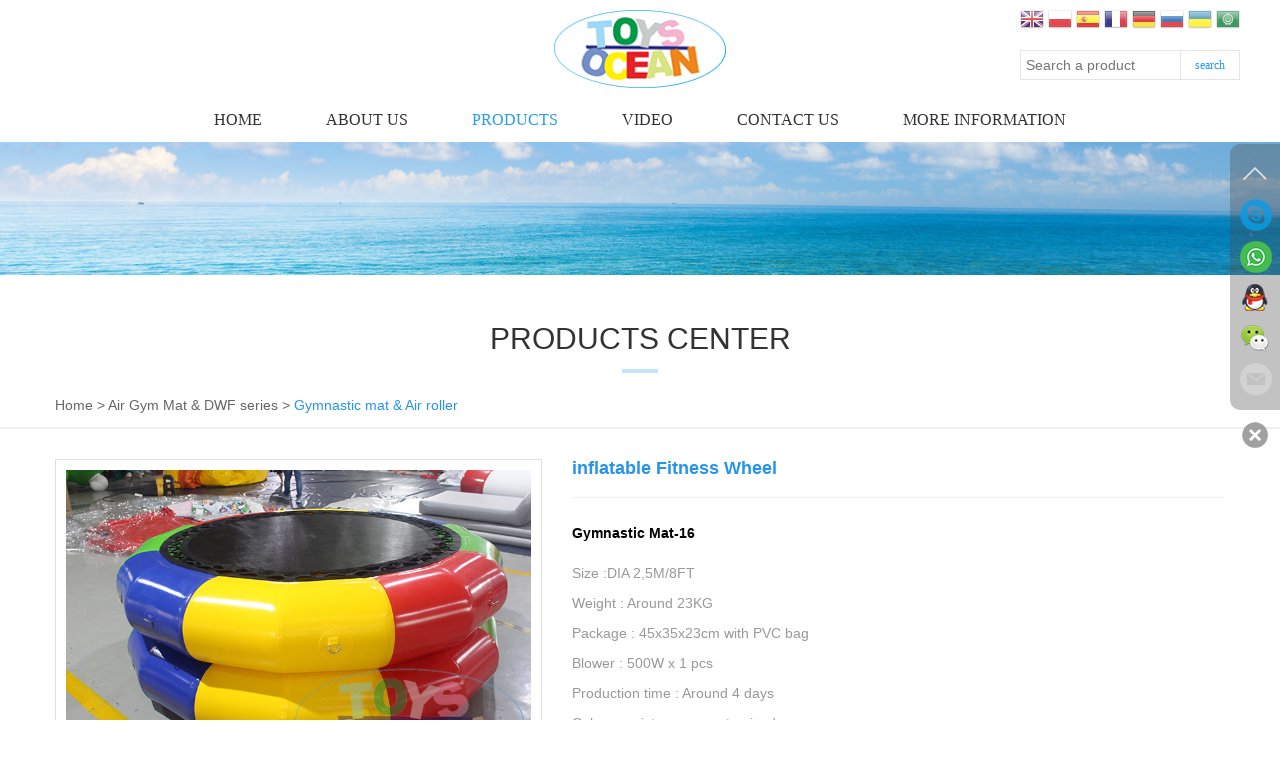

--- FILE ---
content_type: text/html
request_url: https://toys-ocean.com/Products/inflatable-Fitness-Wheel.html
body_size: 9086
content:
<!DOCTYPE html>
<html lang="zh-CN">
<head>
  <meta charset="utf-8">
  <meta http-equiv="X-UA-Compatible" content="IE=edge">
  <meta name="viewport" content="width=device-width, initial-scale=1">
  <title>inflatable Fitness Wheel-Gymnastic mat & Air roller-China inflatables, quality inflatable factory in China</title>
  <meta name="keywords" content="inflatable Fitness Wheel" />
  <meta name="description" content="Gymnastic Mat-16" />
  <link href="/themes/default/css/bootstrap.min.css" type="text/css" rel="stylesheet" />
  <link href="/themes/default/css/style.css" type="text/css" rel="stylesheet" />
  <link href="/themes/default/css/prettyPhoto.css" type="text/css" rel="stylesheet" />
  <script type="text/javascript" src="/themes/default/js/jquery.min.js"></script>
  <script type="text/javascript" src="/themes/default/js/bootstrap.min.js"></script>
  <script type="text/javascript" src="/themes/default/js/jquery.jqzoom.js"></script>
  <script type="text/javascript" src="/themes/default/js/common.js"></script>
  <script type="text/javascript" src="/themes/default/js/base.js"></script>
  <link href="/themes/default/css/animate.min.css" type="text/css" rel="stylesheet" />
  <script type="text/javascript" src="/themes/default/js/wow.min.js"></script>
  <!--<![endif]--> 
  
  <!-- Meta Pixel Code -->
<script>
!function(f,b,e,v,n,t,s)
{if(f.fbq)return;n=f.fbq=function(){n.callMethod?
n.callMethod.apply(n,arguments):n.queue.push(arguments)};
if(!f._fbq)f._fbq=n;n.push=n;n.loaded=!0;n.version='2.0';
n.queue=[];t=b.createElement(e);t.async=!0;
t.src=v;s=b.getElementsByTagName(e)[0];
s.parentNode.insertBefore(t,s)}(window, document,'script',
'https://connect.facebook.net/en_US/fbevents.js');
fbq('init', '612442848048573');
fbq('track', 'PageView');
</script>
<noscript>< img height="1" width="1" style="display:none"
src="https://www.facebook.com/tr?id=612442848048573&ev=PageView&noscript=1"
/></noscript>
<!-- End Meta Pixel Code -->
</head>
<body>
  <!-- header begin-->
  <header id="header">
  <div class="container" style="position:relative;">  
    <div class="language">        
     <a href="/" title="English" class="gflag nturl" style="background-position:-0px -0px;"><img src="/themes/default/images/blank.png" height="24" width="24" alt="English" /></a>
     <a href="#" onclick="doGTranslate('en|pl');return false;" title="Polish" class="gflag nturl" style="background-position:-200px -200px;"><img src="/themes/default/images/blank.png" height="24" width="24" alt="Polish" /></a>
     <a href="#" onclick="doGTranslate('en|es');return false;" title="Spanish" class="gflag nturl" style="background-position:-600px -200px;"><img src="/themes/default/images/blank.png" height="24" width="24" alt="Spanish" /></a>
     <a href="#" onclick="doGTranslate('en|fr');return false;" title="French" class="gflag nturl" style="background-position:-200px -100px;"><img src="/themes/default/images/blank.png" height="24" width="24" alt="French" /></a>
     <a href="#" onclick="doGTranslate('en|de');return false;" title="German" class="gflag nturl" style="background-position:-300px -100px;"><img src="/themes/default/images/blank.png" height="24" width="24" alt="German" /></a>
     <a href="#" onclick="doGTranslate('en|ru');return false;" title="Russian" class="gflag nturl" style="background-position:-500px -200px;"><img src="/themes/default/images/blank.png" height="24" width="24" alt="Russian" /></a>
     <a href="#" onclick="doGTranslate('en|uk');return false;" title="Ukrainian" class="gflag nturl" style="background-position:-100px -400px;"><img src="/themes/default/images/blank.png" height="24" width="24" alt="Ukrainian" /></a>
     <a href="#" onclick="doGTranslate('en|ar');return false;" title="Arabic" class="gflag nturl" style="background-position:-100px -0px;"><img src="/themes/default/images/blank.png" height="24" width="24" alt="Arabic" /></a>
     <script type="text/javascript">
      /* <![CDATA[ */
      if(top.location!=self.location)top.location=self.location;
      window['_tipoff']=function(){};window['_tipon']=function(a){};
      function doGTranslate(lang_pair) {if(lang_pair.value)lang_pair=lang_pair.value;if(location.hostname!='translate.googleusercontent.com' && lang_pair=='en|en')return;else if(location.hostname=='translate.googleusercontent.com' && lang_pair=='en|en')openTab(unescape(gfg('u')));else if(location.hostname!='translate.googleusercontent.com' && lang_pair!='en|en')openTab('https://translate.google.com/translate?client=tmpg&hl=en&langpair='+lang_pair+'&u='+escape(location.href));else openTab('https://translate.google.com/translate?client=tmpg&hl=en&langpair='+lang_pair+'&u='+unescape(gfg('u')));}
      function gfg(name) {name=name.replace(/[[]/,"\[").replace(/[]]/,"\]");var regexS="[?&]"+name+"=([^&#]*)";var regex=new RegExp(regexS);var results=regex.exec(location.href);if(results==null)return "";return results[1];}
      function openTab(url) {var form=document.createElement('form');form.method='post';form.action=url;form.target='_blank';document.body.appendChild(form);form.submit();}
      /* ]]> */
    </script>     
  </div>
  <div id="search">
    <form name="searchform" method="post" action="/search/index.asp"  onsubmit="javascript:return chkseach(this)">
      <input name="skw" placeholder="Search a product" class="skw" size="12" onFocus="javascript:clearsearch(this);" onBlur="javascript:redosearch(this);"  />
      <input name="submit" value="search" type="submit" class="sub" />
    </form>
  </div>
</div>
<div class="container">
  <div id="logo"><a href="/" title="China inflatables, quality inflatable factory in China"><img src="/themes/default/images/logo.png" alt="China inflatables, quality inflatable factory in China" /></a></div>
  <div class="mobile_menu">
    <a class="t_search" href="javascript:void(0);"></a>
    <a class="t_menu" href="javascript:void(0);"></a>    
  </div>
  <div class="clear"></div>
  <nav class="mobile_nav">
    <ul>
      <li><a href='/'>Home</a></li><li><a href='javascript:void(0);'>About Us<i class="touch-arrow-down"></i></a><ul><li><a href='/About/toys-ocean-inflatable-China-supplier-com.html' target='_blank'>Company Profile</a></li><li><a href='/About/licensecertificate.html'>Certificate</a></li><li><a href='/News/'>News Center</a></li></ul></li><li><a href='javascript:void(0);'>Products<i class="touch-arrow-down"></i></a><ul><li><a href='/Products/inflatablejumpinggames.html' title="Inflatable Jumping games">Inflatable Jumping games<i class="touch-arrow-down"></i></a><ul><li><a href='/Products/inflatablejumpinggames.html' title="Inflatable Jumping games">Inflatable Jumping games</a></li><li><a href='/Products/inflatablejumpinggames.html' title="Inflatable Jumping games">Inflatable Jumping games</a></li><li><a href='/Products/inflatablejumpinggames.html' title="Inflatable Jumping games">Inflatable Jumping games</a></li><li><a href='/Products/inflatablejumpinggames.html' title="Inflatable Jumping games">Inflatable Jumping games</a></li><li><a href='/Products/inflatablejumpinggames.html' title="Inflatable Jumping games">Inflatable Jumping games</a></li><li><a href='/Products/inflatablejumpinggames.html' title="Inflatable Jumping games">Inflatable Jumping games</a></li></ul></li><li><a href='/Products/inflatablewatergames.html' title="Inflatable water games">Inflatable water games<i class="touch-arrow-down"></i></a><ul><li><a href='/Products/inflatablewatergames.html' title="Inflatable water games">Inflatable water games</a></li><li><a href='/Products/inflatablewatergames.html' title="Inflatable water games">Inflatable water games</a></li><li><a href='/Products/inflatablewatergames.html' title="Inflatable water games">Inflatable water games</a></li><li><a href='/Products/inflatablewatergames.html' title="Inflatable water games">Inflatable water games</a></li><li><a href='/Products/inflatablewatergames.html' title="Inflatable water games">Inflatable water games</a></li></ul></li><li><a href='/Products/toysballsseries.html' title="Toys balls series">Toys balls series<i class="touch-arrow-down"></i></a><ul><li><a href='/Products/toysballsseries.html' title="Toys balls series">Toys balls series</a></li><li><a href='/Products/toysballsseries.html' title="Toys balls series">Toys balls series</a></li><li><a href='/Products/toysballsseries.html' title="Toys balls series">Toys balls series</a></li><li><a href='/Products/toysballsseries.html' title="Toys balls series">Toys balls series</a></li></ul></li><li><a href='/Products/paintballgamesseries.html' title="Paintball Games series">Paintball Games series<i class="touch-arrow-down"></i></a><ul><li><a href='/Products/paintballgamesseries.html' title="Paintball Games series">Paintball Games series</a></li><li><a href='/Products/paintballgamesseries.html' title="Paintball Games series">Paintball Games series</a></li><li><a href='/Products/paintballgamesseries.html' title="Paintball Games series">Paintball Games series</a></li><li><a href='/Products/paintballgamesseries.html' title="Paintball Games series">Paintball Games series</a></li></ul></li><li><a href='/Products/airgymmatdwfseries.html' title="Air Gym Mat & DWF series">Air Gym Mat & DWF series<i class="touch-arrow-down"></i></a><ul><li><a href='/Products/airgymmatdwfseries.html' title="Air Gym Mat & DWF series">Air Gym Mat & DWF series</a></li><li><a href='/Products/airgymmatdwfseries.html' title="Air Gym Mat & DWF series">Air Gym Mat & DWF series</a></li><li><a href='/Products/airgymmatdwfseries.html' title="Air Gym Mat & DWF series">Air Gym Mat & DWF series</a></li></ul></li><li><a href='/Products/inflatableadvertising.html' title="Inflatable advertising">Inflatable advertising<i class="touch-arrow-down"></i></a><ul><li><a href='/Products/inflatableadvertising.html' title="Inflatable advertising">Inflatable advertising</a></li><li><a href='/Products/inflatableadvertising.html' title="Inflatable advertising">Inflatable advertising</a></li><li><a href='/Products/inflatableadvertising.html' title="Inflatable advertising">Inflatable advertising</a></li><li><a href='/Products/inflatableadvertising.html' title="Inflatable advertising">Inflatable advertising</a></li><li><a href='/Products/inflatableadvertising.html' title="Inflatable advertising">Inflatable advertising</a></li><li><a href='/Products/inflatableadvertising.html' title="Inflatable advertising">Inflatable advertising</a></li></ul></li><li><a href='/Products/inflatablesforcars.html' title="Inflatables for cars">Inflatables for cars<i class="touch-arrow-down"></i></a><ul><li><a href='/Products/inflatablesforcars.html' title="Inflatables for cars">Inflatables for cars</a></li><li><a href='/Products/inflatablesforcars.html' title="Inflatables for cars">Inflatables for cars</a></li><li><a href='/Products/inflatablesforcars.html' title="Inflatables for cars">Inflatables for cars</a></li><li><a href='/Products/inflatablesforcars.html' title="Inflatables for cars">Inflatables for cars</a></li></ul></li><li><a href='/Products/othersinflatables.html' title="Sport inflatables">Sport inflatables<i class="touch-arrow-down"></i></a><ul><li><a href='/Products/othersinflatables.html' title="Sport inflatables">Sport inflatables</a></li></ul></li></ul></li><li><a href='/Video/'>Video</a></li><li><a href='/Contact/'>Contact us</a></li><li><a href='/Information/'>More information</a></li>
    </ul>
  </nav>
  </div>
<div class="clear"></div>
<nav id="navigate">
  <div class="container">  
    <ul>
      <li class="first_menu"><a   href='/'>Home</a></li><li><a   href='/About/'>About Us</a><div class='sub_nav_2'><ul><li><a href='/About/toys-ocean-inflatable-China-supplier-com.html' target='_blank'>Company Profile</a></li><li><a href='/About/licensecertificate.html'>Certificate</a></li><li><a href='/News/'>News Center</a></li></ul></div></li><li><a  class="current" href='/Products/'>Products</a><div class='sub_nav'><ul><div class="sub_li"><div class="sub_top"><a href="/Products/inflatablejumpinggames.html" title="Inflatable Jumping games">Inflatable Jumping games</a></div><div class="sub_ul"><p><a href='/Products/inflatablebouncercastle.html' title='Inflatable bouncer castle'>Inflatable bouncer castle</a></p><p><a href='/Products/inflatabledrywaterslide.html' title='Inflatable dry & water slide'>Inflatable dry & water slide</a></p><p><a href='/Products/inflatableobstacleplayground.html' title='Inflatable obstacle & playground'>Inflatable obstacle & playground</a></p><p><a href='/Products/inflatableinteractivesport.html' title='Inflatable interactive sport'>Inflatable interactive sport</a></p><p><a href='/Products/recommendhotsellgames.html' title='Recommend hot sell games'>Recommend hot sell games</a></p><p><a href='/Products/accessories.html' title='Accessories'>Accessories</a></p></div></div><div class="sub_li"><div class="sub_top"><a href="/Products/inflatablewatergames.html" title="Inflatable water games">Inflatable water games</a></div><div class="sub_ul"><p><a href='/Products/aquaplayfun.html' title='Aqua play fun'>Aqua play fun</a></p><p><a href='/Products/towableswatergames.html' title='Towables water games'>Towables water games</a></p><p><a href='/Products/floatingwaterpark.html' title='Floating water park'>Floating water park</a></p><p><a href='/Products/accessories.html' title='water buoys'>water buoys</a></p><p><a href='/Products/waterbikepontoonstube.html' title='pontoons tube'>pontoons tube</a></p></div></div><div class="sub_li"><div class="sub_top"><a href="/Products/toysballsseries.html" title="Toys balls series">Toys balls series</a></div><div class="sub_ul"><p><a href='/Products/inflatablebumperballs.html' title='Inflatable bumper balls'>Inflatable bumper balls</a></p><p><a href='/Products/inflatableroller.html' title='Inflatable roller'>Inflatable roller</a></p><p><a href='/Products/inflatablezorbballs.html' title='Inflatable zorb balls'>Inflatable zorb balls</a></p><p><a href='/Products/inflatablewaterballs.html' title='Inflatable water balls'>Inflatable water balls</a></p></div></div><div class="sub_li"><div class="sub_top"><a href="/Products/paintballgamesseries.html" title="Paintball Games series">Paintball Games series</a></div><div class="sub_ul"><p><a href='/Products/militarypaintballbunkers.html' title='Military paintball bunkers'>Military paintball bunkers</a></p><p><a href='/Products/classicalpaintballbunkers.html' title='Classical paintball bunkers'>Classical paintball bunkers</a></p><p><a href='/Products/paintballfieldtent.html' title='Paintball field & tent'>Paintball field & tent</a></p><p><a href='/Products/accessoriesforpaintball.html' title='Accessories for paintball'>Accessories for paintball</a></p></div></div><div class="sub_li"><div class="sub_top"><a href="/Products/airgymmatdwfseries.html" title="Air Gym Mat & DWF series">Air Gym Mat & DWF series</a></div><div class="sub_ul"><p><a href='/Products/gymnasticmatairroller.html' title='Gymnastic mat & Air roller'>Gymnastic mat & Air roller</a></p><p><a href='/Products/dwfproducts.html' title='DWF products'>DWF products</a></p><p><a href='/Products/ninjawarriorcourse.html' title='Ninja Warrior Course'>Ninja Warrior Course</a></p></div></div><div class="sub_li"><div class="sub_top"><a href="/Products/inflatableadvertising.html" title="Inflatable advertising">Inflatable advertising</a></div><div class="sub_ul"><p><a href='/Products/inflatabletents.html' title='Inflatable tents'>Inflatable tents</a></p><p><a href='/Products/inflatablemodels.html' title='Inflatable models'>Inflatable models</a></p><p><a href='/Products/inflatablewithlight.html' title='Inflatable with light'>Inflatable with light</a></p><p><a href='/Products/snowglobedisplay.html' title='snow globe photo booth'>snow globe photo booth</a></p><p><a href='/Products/inflatablearch.html' title='inflatable arch'>inflatable arch</a></p><p><a href='/Products/shinyballs.html' title='shiny balls'>shiny balls</a></p></div></div><div class="sub_li"><div class="sub_top"><a href="/Products/inflatablesforcars.html" title="Inflatables for cars">Inflatables for cars</a></div><div class="sub_ul"><p><a href='/Products/spraybooth.html' title='Spray booth'>Spray booth</a></p><p><a href='/Products/carshowcasecarbubble.html' title='Car show case & Car bubble'>Car show case & Car bubble</a></p><p><a href='/Products/carwashproducts.html' title='Car wash products'>Car wash products</a></p><p><a href='/Products/othersforcar.html' title='Others for car'>Others for car</a></p></div></div><div class="sub_li"><div class="sub_top"><a href="/Products/othersinflatables.html" title="Sport inflatables">Sport inflatables</a></div><div class="sub_ul"><p><a href='/Products/inflatableforbaseball.html' title='inflatable for baseball'>inflatable for baseball</a></p></div></div></ul></div></li><li><a   href='/Video/'>Video</a></li><li><a   href='/Contact/'>Contact us</a></li><li><a   href='/Information/'>More information</a></li>
    </ul>
  </nav>
</div>  
</header>
<div class="clear"></div>
  <!-- header end-->

  <div id="banner"><img src="/UploadFile/CoolSite/2020-6/202062312226631.jpg" /></div>
  <div class="clear"></div>

  <!-- inner_menu -->
  <div id="inner_menu">
    <div class="container">
      <div class="inner_title">
        <h2>Products Center</h2>
        <span class="line1"></span>
      </div>
      <div class="breadcumb"><a href='/'>Home</a> > <a href='/Products/airgymmatdwfseries.html'>Air Gym Mat & DWF series</a></li> > <a class='cur' href='/Products/gymnasticmatairroller.html'>Gymnastic mat & Air roller</a></li></div>
      <div class="clear"></div>
      <!-- <a class="t_inner_menu" href="javascript:void(0);"></a>
      <ul class="inner_nav">
        <li><a href='/Products/inflatablejumpinggames.html' title='Inflatable Jumping games'>Inflatable Jumping games<i class='arrow-down'></i></a><ul class="second_cat"><li><a  href='/Products/inflatablebouncercastle.html' title='Inflatable bouncer castle'>Inflatable bouncer castle</a></li><li><a  href='/Products/inflatabledrywaterslide.html' title='Inflatable dry & water slide'>Inflatable dry & water slide</a></li><li><a  href='/Products/inflatableobstacleplayground.html' title='Inflatable obstacle & playground'>Inflatable obstacle & playground</a></li><li><a  href='/Products/inflatableinteractivesport.html' title='Inflatable interactive sport'>Inflatable interactive sport</a></li><li><a  href='/Products/recommendhotsellgames.html' title='Recommend hot sell games'>Recommend hot sell games</a></li><li><a  href='/Products/accessories.html' title='Accessories'>Accessories</a></li></ul></li><li><a href='/Products/inflatablewatergames.html' title='Inflatable water games'>Inflatable water games<i class='arrow-down'></i></a><ul class="second_cat"><li><a  href='/Products/aquaplayfun.html' title='Aqua play fun'>Aqua play fun</a></li><li><a  href='/Products/towableswatergames.html' title='Towables water games'>Towables water games</a></li><li><a  href='/Products/floatingwaterpark.html' title='Floating water park'>Floating water park</a></li><li><a  href='/Products/accessories.html' title='water buoys'>water buoys</a></li><li><a  href='/Products/waterbikepontoonstube.html' title='pontoons tube'>pontoons tube</a></li></ul></li><li><a href='/Products/toysballsseries.html' title='Toys balls series'>Toys balls series<i class='arrow-down'></i></a><ul class="second_cat"><li><a  href='/Products/inflatablebumperballs.html' title='Inflatable bumper balls'>Inflatable bumper balls</a></li><li><a  href='/Products/inflatableroller.html' title='Inflatable roller'>Inflatable roller</a></li><li><a  href='/Products/inflatablezorbballs.html' title='Inflatable zorb balls'>Inflatable zorb balls</a></li><li><a  href='/Products/inflatablewaterballs.html' title='Inflatable water balls'>Inflatable water balls</a></li></ul></li><li><a href='/Products/paintballgamesseries.html' title='Paintball Games series'>Paintball Games series<i class='arrow-down'></i></a><ul class="second_cat"><li><a  href='/Products/militarypaintballbunkers.html' title='Military paintball bunkers'>Military paintball bunkers</a></li><li><a  href='/Products/classicalpaintballbunkers.html' title='Classical paintball bunkers'>Classical paintball bunkers</a></li><li><a  href='/Products/paintballfieldtent.html' title='Paintball field & tent'>Paintball field & tent</a></li><li><a  href='/Products/accessoriesforpaintball.html' title='Accessories for paintball'>Accessories for paintball</a></li></ul></li><li><a href='/Products/airgymmatdwfseries.html' title='Air Gym Mat & DWF series'>Air Gym Mat & DWF series<i class='arrow-down'></i></a><ul class="second_cat"><li><a  class="current" href='/Products/gymnasticmatairroller.html' title='Gymnastic mat & Air roller'>Gymnastic mat & Air roller</a></li><li><a  href='/Products/dwfproducts.html' title='DWF products'>DWF products</a></li><li><a  href='/Products/ninjawarriorcourse.html' title='Ninja Warrior Course'>Ninja Warrior Course</a></li></ul></li><li><a href='/Products/inflatableadvertising.html' title='Inflatable advertising'>Inflatable advertising<i class='arrow-down'></i></a><ul class="second_cat"><li><a  href='/Products/inflatabletents.html' title='Inflatable tents'>Inflatable tents</a></li><li><a  href='/Products/inflatablemodels.html' title='Inflatable models'>Inflatable models</a></li><li><a  href='/Products/inflatablewithlight.html' title='Inflatable with light'>Inflatable with light</a></li><li><a  href='/Products/snowglobedisplay.html' title='snow globe photo booth'>snow globe photo booth</a></li><li><a  href='/Products/inflatablearch.html' title='inflatable arch'>inflatable arch</a></li><li><a  href='/Products/shinyballs.html' title='shiny balls'>shiny balls</a></li></ul></li><li><a href='/Products/inflatablesforcars.html' title='Inflatables for cars'>Inflatables for cars<i class='arrow-down'></i></a><ul class="second_cat"><li><a  href='/Products/spraybooth.html' title='Spray booth'>Spray booth</a></li><li><a  href='/Products/carshowcasecarbubble.html' title='Car show case & Car bubble'>Car show case & Car bubble</a></li><li><a  href='/Products/carwashproducts.html' title='Car wash products'>Car wash products</a></li><li><a  href='/Products/othersforcar.html' title='Others for car'>Others for car</a></li></ul></li><li><a href='/Products/othersinflatables.html' title='Sport inflatables'>Sport inflatables<i class='arrow-down'></i></a><ul class="second_cat"><li><a  href='/Products/inflatableforbaseball.html' title='inflatable for baseball'>inflatable for baseball</a></li></ul></li>
      </ul> -->
    </div>
  </div>
  <div class="clear"></div>

  <!--main content-->
  <div class="main">
    <div class="container">
      <div class="main_content">

        <div class="w5"> 
          <div class="photo_img">
            <div id='preview' class='spec-preview clearfix'><span class='jqzoom'><img jqimg='/UploadFile/Picture/2021-11/20211101185953223.jpg' src='/UploadFile/Picture/2021-11/20211101185953223.jpg'></span></div><div class='spec-scroll clearfix'><a class='prev'>&lt;</a> <a class='next'>&gt;</a><div class='items'><ul><li><img bimg='/UploadFile/Picture/2021-11/20211101185953223.jpg' src='/UploadFile/Picture/2021-11/20211101185953223.jpg' alt='' onmousemove="preview(this);"></li><li><img bimg='/UploadFile/Picture/2021-11/20211101185957686.jpg' src='/UploadFile/Picture/2021-11/20211101185957686.jpg' alt='' onmousemove="preview(this);"></li><li><img bimg='/UploadFile/Picture/2021-11/20211101190005814.jpg' src='/UploadFile/Picture/2021-11/20211101190005814.jpg' alt='' onmousemove="preview(this);"></li><li><img bimg='/UploadFile/Picture/2021-11/20211101190007809.jpg' src='/UploadFile/Picture/2021-11/20211101190007809.jpg' alt='' onmousemove="preview(this);"></li><li><img bimg='/UploadFile/Picture/2021-11/20211101190013077.jpg' src='/UploadFile/Picture/2021-11/20211101190013077.jpg' alt='' onmousemove="preview(this);"></li><li><img bimg='/UploadFile/Picture/2021-11/20211101190015509.jpg' src='/UploadFile/Picture/2021-11/20211101190015509.jpg' alt='' onmousemove="preview(this);"></li><li><img bimg='/UploadFile/Picture/2021-11/20211101190018545.jpg' src='/UploadFile/Picture/2021-11/20211101190018545.jpg' alt='' onmousemove="preview(this);"></li></ul></div></div>
          </div>
        </div>
        <div class="w7">
          <div class="product_desc_box">
            <h4 class="product_title">inflatable Fitness Wheel</h4>
            <div class="pro_desc">
              <p class="pro_price">Gymnastic Mat-16</p>
              Size :DIA 2,5M/8FT<br/>
Weight : Around 23KG<br/>
Package : 45x35x23cm with PVC bag<br/>
Blower : 500W x 1 pcs<br/>
Production time : Around 4 days<br/>
Color :as pictures or customized<br/>
Accessories : repair kit<br/>
Shipment :by sea or air depend client need<br/>
Price : Just contact with us for detail
            </div>
            <div class="proshart" style="padding-top:15px;"><div class="addthis_inline_share_toolbox"></div></div>
            <div style="clear:both;"></div>
          </div>
        </div>
        <div class="blank20"></div>
        <div class="product_description">
          
          <ul id="myTab" class="nav nav-tabs">
            <li class="active"><a href="#desc" data-toggle="tab">Description</a></li>
            <li><a href="#inquriy" data-toggle="tab">Online Inquiry</a></li>
          </ul>
          <div id="myTabContent" class="tab-content">
            <div class="tab-pane fade in active" id="desc"></div>
            <div class="tab-pane fade" id="inquriy"><!-- <div class="clear"></div> -->
<!-- <div class="title"><span>在线询盘</span></div> -->
<div class="i_con">
	<form name="myform" method="post" action="/feedback/addorder.asp" onsubmit="return chkorder(this);">
		<div class="i_list"><span>ProductName：</span><input class="input_text" name="p_name" type="text" size="50" value="inflatable Fitness Wheel" /> <font color="#ff0000">*</font></div>
		<div class="i_list"><span>Email：</span><input class="input_text" name="email" type="text" size="50" placeholder="Email" /> <font color="#ff0000">*</font></div>
		<div class="i_list"><span>Name：</span><input class="input_text" name="name" type="text" size="50" placeholder="Name" /></div>
		<div class="i_list"><span>Tel：</span><input class="input_text" name="tel" type="text" size="50" placeholder="Tel" /></div>
		<div class="i_list"><span>Content：</span><textarea class="input_area" rows="6" cols="44" name="content" placeholder="Content"></textarea></div>
		<div class="i_list"><span>Validatecode：</span><input class="input_text input_code" name="validatecode" type="text" size="4" maxlength="4" value="" />&nbsp;<img alt="Click to update validatecode" align="absMiddle" src="../config/validatecode.asp"  onclick="this.src='../config/validatecode.asp?time='+new Date();" style="cursor:pointer;" /> <font color="#ff0000">*</font></div>
		<div class="i_list"><span>&nbsp;</span>
			<input class="btn" type="submit" name="submit" value="Submit" /> 
			<input class="btn" type="reset"  name="reset" value="Reset" />
			<input type="hidden" name="p_id" value="700" />
		</div>
	</form>
</div>
<div class="clear"></div>
<style>

</style>
<script type="text/javascript">
	function chk_email(str){ 
		if((str.indexOf("@")==-1)||(str.indexOf(".")==-1)){
			return false;
		}
		return true;
	}
	function chkorder(sn){
		if(sn.p_name.value==""){
			alert("Please enter the name of product !");
			sn.p_name.focus();
			return false;
		}	
		if(sn.email.value==""){
			alert("Please enter your email !");
			sn.email.focus();
			return false;
		}	
		if(!chk_email(sn.email.value)){ 
			alert("Email format error !");
			sn.email.focus();
			return false;
		}
		if(sn.validatecode.value==""){
			alert("Please enter validatecode !");
			sn.validatecode.focus();
			return false;
		}
		return true;
	}
</script></div>
          </div>
          
          
          
        </div>
        <div class="blank20"></div>
        <div class="pageUpDown clear">Previous: <a href='/Products/inflatable-Gym-Fitness-Wheel.html'>inflatable Gym Fitness Wheel</a><br/>Next: <a href='/Products/3M-inflatable-yoga-mat.html'>3M inflatable yoga mat</a></div>
        <div class="blank30"></div>
        <div class="related_box">
          <div class="related_title"><span>Similar Products</span></div>
          <div class="row">
            <div class="product_list"><div class="col-lg-3 col-md-3 col-sm-6 col-xs-6 wow fadeInUp" data-wow-delay=".2s"><div class='pro_item'><a href='/Products/inflatable-Fitness-Wheel.html' title='inflatable Fitness Wheel'><div class="pro_img"><span class="zoomimgs pclassimgs" style="background-image:url(/UploadFile/Picture/2021-11/2021111185945432.jpg)"></span></div><h4 class="pro_title">inflatable Fitness Wheel</h4></a></div></div><div class="col-lg-3 col-md-3 col-sm-6 col-xs-6 wow fadeInUp" data-wow-delay=".4s"><div class='pro_item'><a href='/Products/Inflatable-Air-Tumble-mat-for-gym.html' title='Inflatable Air Tumble mat for gym'><div class="pro_img"><span class="zoomimgs pclassimgs" style="background-image:url(/UploadFile/Picture/2018-9/2018913234548601.jpg)"></span></div><h4 class="pro_title">Inflatable Air Tumble mat for gym</h4></a></div></div><div class="col-lg-3 col-md-3 col-sm-6 col-xs-6 wow fadeInUp" data-wow-delay=".6s"><div class='pro_item'><a href='/Products/gymnastics-inflatable-air-tumble-track.html' title='gymnastics inflatable air tumble track'><div class="pro_img"><span class="zoomimgs pclassimgs" style="background-image:url(/UploadFile/Picture/2018-9/2018913234732979.jpg)"></span></div><h4 class="pro_title">gymnastics inflatable air tumble track</h4></a></div></div><div class="col-lg-3 col-md-3 col-sm-6 col-xs-6 wow fadeInUp" data-wow-delay=".8s"><div class='pro_item'><a href='/Products/DWF-inflatable-air-track.html' title='DWF inflatable air track'><div class="pro_img"><span class="zoomimgs pclassimgs" style="background-image:url(/UploadFile/Picture/2018-9/2018913234926610.jpg)"></span></div><h4 class="pro_title">DWF inflatable air track</h4></a></div></div></div>
          </div>
        </div>
      </div>
    </div>
  </div>
  <div class="clear"></div>
  <!--content end-->
  <!-- footer begin -->
<footer id="footer">
	<div class="foot_top">
		<div class="container">
			<div class="row">
				<div class="col-sm-6 col-xs-12">
					<div class="row">
						<div class="col-sm-8 col-xs-12 contact_box">
							<h3 class="foot_title">CONTAT US</h3>
							<ul class="contact_info">
								<li><i class="icon-map"></i>Add:RM912 ,Yili center,Jiangpeng Rd ,Helong,Baiyun</li>
								<li><i class="icon-tel"></i>Tel:0086-13631408731</li>
								<li><i class="icon-fax"></i>Fax:0086-13631408731</li>
								<li><i class="icon-email"></i>Email:<a href="mailto:sales@toys-ocean.com">sales@toys-ocean.com</a></li>
								<li><i class="icon-globus"></i>Web:<a href="http://www.toys-ocean.com">www.toys-ocean.com</a></li>
							</ul>
						</div>
						<div class="col-sm-4 col-xs-12 quick_link">
							<h3 class="foot_title">QUICK LINKS</h3>
							<ul class="foot_nav">
								<li><i class='icon-circle'></i><a href='//'>Home</a></li><li><i class='icon-circle'></i><a href='/About/'>About Us</a></li><li><i class='icon-circle'></i><a href='/Products/'>Products</a></li><li><i class='icon-circle'></i><a href='/Video/'>Video</a></li><li><i class='icon-circle'></i><a href='/Contact/'>Contact Us</a></li><li><i class='icon-circle'></i><a href='/Information/'>More information</a></li>
							</ul>
						</div>
					</div>
				</div>
				<div class="col-sm-6 col-xs-12">
					<div class="row"> 
						<div class="col-sm-7 col-xs-12 follow_us">
							<h3 class="foot_title">FOLLOW US</h3>
							<div class="follow_con">
								<p>Follow us on this way, the new way to contact us.</p>
								<ul>
									<li><a class="facebook" href="https://www.facebook.com/toysocean" target="_blank"></a></li>
									<li><a class="twitter" href="https://www.instagram.com/toysocean/" target="_blank"></a></li>
									<li><a class="google" href="http://toys-ocean.blogspot.com/" target="_blank"></a></li>
									<li><a class="skype" href="http://www.toys-ocean.com/Contact/" target="_blank"></a></li>
									<li><a class="tumblr" href="https://www.aliexpress.com/store/2724010" target="_blank"></a></li>
									<li><a class="behance" href="https://toys-ocean.en.alibaba.com/" target="_blank"></a></li>
								</ul>
							</div>
						</div>
						<div class="col-sm-5 col-xs-12 wechat_con">
							<h3 class="foot_title">TOYS-OCEAN</h3>
							<div class="wechat_img"><img src="/UploadFile/CoolSite/2018-5/2018517131059302.jpg" alt="wechat"></div>
						</div>
					</div>
				</div>
			</div>
		</div>
	</div>
	<div class="foot_bottom">
		<div class="container">
			<div class="copy_txt">Copyright ©2018 Toys-ocean Amusement Eouipment Co.,Ltd  All Rights Reserved.&nbsp;&nbsp;<script type="text/javascript" src="https://js.users.51.la/19496357.js"></script></div>    
		</div>
	</div>
</footer>
<!-- footer end -->

<div class="pfBox">
	<div class="pfBg">
		<span class="toTop"><a href="#"><img src="/images/pfIco_01.png" alt=""></a></span>
		<span><img src="/images/pfIco_08.png" alt="">
		<p>Skype：<br>
				<a href="http://www.toys-ocean.com/Contact/">Online Chat</a>
			</p>
		</span>
		<span><img src="/images/pfIco_09.png" alt="">
			<p>Telephone：<br>
				<a href="javascript:;"> 0086-13631408731</a>
			</p>
		</span>
		<span class="QQline"><img src="/images/pfIco_02.png" alt="">
			<p class="">QQ ONLine：<br>
				<a target='_blank' href='tencent://message/?uin=136787457&amp;Site=www.16sucai.com&amp;Menu=yes'><img src='/images/wpa_preview_a01.png' width='77' height='22'></a>
			</p>
		</span>
		<span><img src="/images/pfIco_03.png" alt="">
			<p class="wechat"><img src="/UploadFile/CoolSite/2018-5/2018517131059302.jpg" alt=""></p>
		</span>
		<span><img src="/images/pfIco_07.png" alt="">
			<p class="">Email：<br><a href="mailto:sales@toys-ocean.com">sales@toys-ocean.com</a></p>
		</span>
	</div>
	<div class="pfClose">
		<span class=""><img src="/images/pfClose.png" alt=""></span>
	</div>
</div>
<script>
        window.okkiConfigs = window.okkiConfigs || [];
        function okkiAdd() { okkiConfigs.push(arguments); };
        okkiAdd("analytics", { siteId: "342595-12900", gId: "UA-276669693-13" });
      </script>
      <script async src="//tfile.xiaoman.cn/okki/analyze.js?id=342595-12900-UA-276669693-13"></script>

<!-- Google tag (gtag.js) --> <script async src="https://www.googletagmanager.com/gtag/js?id=AW-11317171283"></script> <script> window.dataLayer = window.dataLayer || []; function gtag(){dataLayer.push(arguments);} gtag('js', new Date()); gtag('config', 'AW-11317171283'); </script>
  
<script src="//s7.addthis.com/js/300/addthis_widget.js#pubid=ra-574e5a9226edb3df" type="text/javascript"></script>  
</body>
</html>

--- FILE ---
content_type: text/css
request_url: https://toys-ocean.com/themes/default/css/style.css
body_size: 9055
content:
@charset "utf-8";
/* CSS Document */
/**全局**/
*{ margin:0px; padding:0px;}
div,form,img,ul,ol,li,dl,dt,dd,map {padding:0;margin:0;border:0;}
h1,h2,h3,h4,h5,h6 {margin:0;padding:0; }
body{margin:0px; padding:0px; font-size:14px; line-height:24px;color:#666;font-family:Arial,"微软雅黑",Helvetica, sans-serif,"宋体";background:#fff;}
ul,li{list-style:none;}
.clear{clear:both;}
a{color:#666;text-decoration:none;}
a:hover{color:#2594e9;text-decoration:none;}
img{border:none;}
hr{line-height:0px; font-size:0px; border:none; height:1px; width:100%; margin:5px 0px;}
div{margin:0px auto;}
.f_l{ float:left;}
.f_r{ float:right;}
input,select{ font-family:arial, Helvetica, sans-serif; padding:1px;}
.blank{width:100%;height:10px;clear:both;overflow:hidden;}
.blank20{width:100%;height:20px;clear:both;overflow:hidden;}
.blank30{width:100%;height:30px;clear:both;overflow:hidden;}
.blank100{width:100%;height:100px;clear:both;overflow:hidden;}
.mt10{margin-top:10px;}
.hide{display:none;}
.red{color:#f00;}
.blue{color:#00f;}
.gray{color:#ccc;}
.noInfo{width:100%;float:left;padding:10px 0; text-align:center;}
.input_submit{width:77px;height:41px;float:left;background:url(../images/search.png) no-repeat left top; text-align:center;line-height:41px; color:#fff; border:0px; cursor:pointer;}
.float_bg{background:url(../images/qq_3.gif) repeat-y left top;width:118px;padding:2px 0;float:left;}
.f_list{width:100%;float:left;margin:5px auto;clear:both;}
.f_list span{float:left;width:80px;}
.block{width:1000px;margin:0 auto;}
.zoomimgs{display:block; width:100%;height:0; overflow:hidden; background-position: center center; background-repeat: no-repeat; -webkit-background-size:cover !important; -moz-background-size:cover !important; background-size:cover !important;/*图片不裁切需要全部显示改用background-size:contain，改变图片缩放比例改paddding-bottom的百分比,如图片宽高1:1 100%，4:3 75%，3:4 133.33%*/}
.pclassimgs{padding-bottom: 80%;}
.aclassimgs{padding-bottom: 60%;}
.vclassimgs{padding-bottom: 75%;}
.w5{width:41.6%;float: left;}
.w7{width:58.4%;float: left;padding-left: 30px;}



/*top*/
#header{width:100%;float:left;position:relative; z-index:9999;background: #fff;-moz-transition: all 0.2s ease-in-out;-webkit-transition: all 0.2s ease-in-out;-ms-transition: all 0.2s ease-in-out;transition: all 0.2s ease-in-out;}
#logo{padding:10px 0;text-align: center;}
#logo img{height:78px;-moz-transition: all 0.2s ease-in-out;-webkit-transition: all 0.2s ease-in-out;-ms-transition: all 0.2s ease-in-out;transition: all 0.2s ease-in-out;}

/*language*/
.language{position:absolute; top:10px; right:0px;height:30px;}
a.gflag {vertical-align:middle;font-size:24px;padding:1px 0;background-repeat:no-repeat;background-image:url(../images/language.png);}
a.gflag img {border:0;}
a.gflag:hover {background-image:url(../images/language.png);}

/*search*/
#search{position: absolute;top:50px;right: 0;float:left;}
#search form{margin:0px auto;padding:0px; width:220px;position:relative;}
.skw{float:left;display:inline;width:100%;text-indent:4px;background:#fff;line-height:30px;height:30px;border:1px solid #e5e5e5;border-right:none;color:#999;}
.sub{float:left;width:60px;height:30px;line-height:24px;background:#fff;border:1px solid #e5e5e5;cursor:pointer;color:#279df0; font-size:12px;font-family:"微软雅黑"; position:absolute;right:0px;top:0px;}

/*fixed*/
.fixed-header{position:fixed !important;-webkit-box-shadow: 0 0 8px rgba(0, 0, 0, 0.1);-moz-box-shadow: 0 0 8px rgba(0, 0, 0, 0.1);-ms-box-shadow: 0 0 8px rgba(0, 0, 0, 0.1);box-shadow: 0 0 8px rgba(0, 0, 0, 0.1);}
.fixed-header #logo{padding:6px 0;}
.fixed-header #logo img{height: 50px;}
.fixed-header #navigate ul li a{padding: 4px 32px;}
.fixed-header .language{display: none;}
.fixed-header #search{display: none;}
/*end*/

/*menu*/
#navigate{width:100%;background:#fff;text-align:center;clear:both;}
#navigate ul li{display:inline-block;/*position: relative;*/z-index:1000; text-align:center;}
#navigate ul li.first_menu{ background:none;}
#navigate ul li a{display:inline-table;padding:10px 32px;color:#333;text-align:center;font-size:16px;font-family:"微软雅黑";text-transform: uppercase;}
#navigate ul li a:hover,#navigate ul li a.current{color:#279df0;}

#navigate .sub_nav{display:none;position:absolute;left:0px;padding:10px;background:#fff;border-top:3px solid #279df0;z-index:9999;width:100%;}
#navigate .sub_nav_2 ul{display: none;position: absolute;background:#fff;border-top:3px solid #279df0;}
#navigate .sub_nav_2 ul li{min-width: 160px;display: block;border-bottom:1px solid #f0f0f0;}
#navigate .sub_nav_2 ul li a{padding:4px 0;}
#navigate ul li ul {margin:0 auto;}
#navigate ul li ul li {border:none;float:none; background:none;width:100%;}
#navigate ul li ul li a{height:30px;line-height:30px; font-size:14px; color:#666;font-weight: normal; background:none;}
#navigate ul li ul li a:hover {background:none;color:#279df0;}

#navigate .sub_li{width:280px; display:inline-table; text-align:left;}
#navigate .sub_li.pro_sub_li{display:block; text-align:center;}
#navigate .sub_top{width:100%; height:30px; line-height:30px;}
#navigate .sub_top a{padding:0;color:#279df0;font-size:13px;font-weight:bold;}
#navigate .sub_top a:hover{color:#279df0; background:none;}

#navigate .sub_ul{width:100%;float:left; margin-top:10px;}
#navigate .sub_ul p{line-height:24px;/*height:24px;*/}
#navigate .sub_ul a{padding:0;font-size:12px;font-weight:normal;line-height:24px;/*height:24px;*/}
#navigate .sub_ul a:hover{color:#279df0;background:none;}
/*end*/

/*mobile menu*/
.navbar-toggle{margin:0px 0px 0 0;}
.navbar-toggle .icon-bar{background-color:#333;}
.mobile_nav{display:none; background:rgba(37, 148, 233, 0.9); position:absolute; left:0px; top:60px; width:100%;z-index:1;}
.mobile_nav ul{margin:0px;padding:0px; list-style-type:none;}
.mobile_nav li{margin:0px;padding:0px; list-style-type:none;border-bottom:1px solid #e5e5e5;position: relative;}
.mobile_nav ul li a{padding-left: 10px;color: #fff;display: block;font-size: 14px;height:38px;line-height:38px; font-weight:bold;text-transform: uppercase;}
.mobile_nav ul li a:hover, .mobile_nav ul li a:active {background-color:#2f6279;}
.mobile_nav ul ul{margin: 0;padding:0 0 10px 0; display:none;}
.mobile_nav ul ul li {border-bottom:none;margin: 0;padding: 0;}
.mobile_nav ul ul li a {padding: 0 0 0 20px;font-size:14px;font-weight:normal;height: 38px;line-height: 38px;}
.mobile_nav ul ul ul{margin: 0;padding:0 0 10px 10px; display:none;}
.mobile_nav ul ul ul li {border-bottom:none;margin: 0;padding: 0;}
.mobile_nav ul ul ul li a {padding: 0 0 0 30px;font-size:14px;font-weight:normal;height: 38px;line-height: 38px;}
.mobile_nav ul li i {position: absolute;top:12px;right:10px;display: block;width:13px;height:13px;overflow: hidden;background-position: center center;background-repeat: no-repeat;	background-size: contain;}
.mobile_nav ul li i.touch-arrow-down{background-image: url(../images/touch-arrow-d.png);}
.mobile_nav ul li i.touch-arrow-up{background-image: url(../images/touch-arrow-u.png);}

.mobile_menu{ background:#fff;padding:10px; position:absolute; right:0px; top:8px; display:none;}
.t_menu{width:25px;height:25px; background:url(../images/t_menu.png) no-repeat center center; float:left;margin:0 0 0 10px;}
.t_search{width:25px;height:25px; background:url(../images/t_search.png) no-repeat center center; float:left;}
/*end*/

/*flash*/
#flash{width:100%;float:left;}
.top_flash{position:relative; overflow:hidden;}
.top_flash .owl-item img{max-width: 100%;}
.top_flash .owl-controls .owl-nav{display: none;}
.top_flash .owl-controls .owl-nav div{position:absolute;top:50%;margin-top:-20px;width:30px;height: 40px;text-indent: -9999px;opacity: .6;}
.top_flash .owl-controls .owl-nav div.owl-prev{left:60px;background:#000 url(../images/prev01.png) no-repeat center center;}
.top_flash .owl-controls .owl-nav div.owl-next{right:60px;background:#000 url(../images/next01.png) no-repeat center center;}
.top_flash .owl-dots{width:100%;position:absolute;z-index:1;bottom:20px;left:0;height:5px;line-height:12px;margin:0 auto;text-align: center;}
.top_flash .owl-dots .owl-dot{cursor:pointer;display:inline-block;*display:inline;zoom:1;width:24px;height:5px;margin:0 5px;overflow:hidden;background:#fff;/*filter:alpha(opacity=80);opacity:0.8;*/line-height:999px; border-radius:3px;}
.top_flash .owl-dots .owl-dot.active{background:#2594e9;}
.top_flash:hover .owl-controls .owl-nav{display: block;}

#middle_flash{width:100%;float:left;}
#middleBox{background: url(../images/middle_flash_bg.jpg) no-repeat center center;}
.middle_flash{position: relative;}
.middle_flash .owl-controls .owl-nav div{position:absolute; top:50%;margin-top:-26px; display:block; width:52px; height:52px; cursor:pointer;font-size: 0;z-index: 2;}
.middle_flash .owl-controls .owl-nav div.owl-prev{ left:40px;background:url(../images/left.png) no-repeat left top; }
.middle_flash .owl-controls .owl-nav div.owl-next{ right:40px;background:url(../images/right.png) no-repeat left top; }

#banner{width:100%;float:left; position:relative;}
#banner img{width:100%; height:auto;}
.ad_index_middle .ad_img img{width:100%;max-width: 100%;height: auto;}
/*end*/


/*底部*/
#footer{width:100%;background: #2ba6da;color:#dbeef6;font-family: Arial;}
#footer a{color:#dbeef6;}
#footer a:hover{text-decoration: underline;}

.foot_top{padding:50px 0;font-size: 16px;color: #dbeef6;line-height: 30px;}
.foot_top .foot_title{padding-bottom:20px;font-size: 20px;font-weight: bold;line-height: 30px;}
.contact_info i{display: inline-block;width: 25px;height: 25px;margin-right:8px;vertical-align: middle;}
.contact_info i.icon-map{background:url(../images/map.png) no-repeat center center;}
.contact_info i.icon-tel{background:url(../images/phone.png) no-repeat center center;}
.contact_info i.icon-fax{background:url(../images/fax.png) no-repeat center center;}
.contact_info i.icon-email{background:url(../images/mail.png) no-repeat center center;}
.contact_info i.icon-globus{background:url(../images/globus.png) no-repeat center center;}
.foot_nav li .icon-circle{display: inline-block;width: 10px;height: 10px;margin-right:14px;background: url(../images/icon-circle.png) no-repeat center center;vertical-align:middle;}
.follow_con ul li{margin-right: 12px;float: left;}
.follow_con ul li a{display: block;width: 40px;height: 40px;}
.facebook{ background:url(../images/facebook.png) no-repeat center center;}
.twitter{ background:url(../images/twitter.png) no-repeat center center;}
.google{ background:url(../images/google.png) no-repeat center center;}
.skype{ background:url(../images/skype.png) no-repeat center center;}
.tumblr{ background:url(../images/tumblr.png) no-repeat center center;}
.behance{ background:url(../images/behance.png) no-repeat center center;}
.wechat_con{text-align: right;}
.wechat_con .foot_title{padding:0 30px 30px 0;}
.wechat_con .wechat_img{float:right;width:160px;height:160px; }
.wechat_con .wechat_img img{max-width: 100%;}

.foot_bottom{border-top:1px solid #2898c8;}
.foot_bottom .copy_txt{width:100%;padding:10px 0;text-align: center;line-height: 24px;font-size: 14px;}
/*end*/


/*home*/
.index_title{width:100%;text-align:center;}
.index_title h2{font-size: 36px;line-height: 60px;color: #333;text-transform:uppercase;}
.index_title span.line1{display: block;margin:8px auto 20px;width:42px;height: 4px;background: #c3e4f9;text-align: center;}
.index_title p.ad_words a{color: #999;}
.index_title .index_more{display:inline-block;color: #d51a1a;}
.index_title .index_more:hover{text-decoration: underline;}

/*product_tab*/
#pro_box{} 
#pro_tab{width:100%;margin-top:30px;overflow: hidden;position: relative;background: #fff;z-index: 2;}
#pro_class .pro_class_list{position:relative;width:100%;padding:0 40px;background: #e6f2fb;}
.pro_class_list .owl-stage-outer{overflow: visible !important;}
.pro_class_list .owl-item a{display:block;color: #2594e9;font-size: 16px;line-height: 50px;text-align: center;}
.pro_class_list .owl-item a.cur{background: #2594e9;color: #fff;} 
.pro_class_list .owl-item a.cur span{position:absolute;bottom:-24px;left:50%;margin-left:-12px;display:block;border-bottom:12px solid transparent;border-top:12px solid #2594e9;border-left:12px solid transparent;border-right:12px solid transparent;z-index:2;}
.pro_class_list .owl-controls .owl-nav div{position: absolute;top:0;width:30px;height: 50px;cursor: pointer;z-index:4;font-size:0;}
.pro_class_list .owl-controls .owl-nav div.owl-prev{left:0;background: #e6f2fb url(../images/prev.png) no-repeat center center;}
.pro_class_list .owl-controls .owl-nav div.owl-next{right:0px;background:#e6f2fb url(../images/next.png) no-repeat center center;}
/*.pro_class_list ul{position:relative;font-size:0;}
.pro_class_list ul li{position:relative;float:left;text-align:center;}
.pro_class_list ul li a{display:block;padding:0 28px;color: #2594e9;font-size: 16px;line-height: 50px;}
.pro_class_list ul li.cur a{background: #2594e9;color: #fff;}
.pro_class_list ul li.cur span{position:absolute;bottom:-24px;left:50%;margin-left:-12px;display:block;border-bottom:12px solid transparent;border-top:12px solid #2594e9;border-left:12px solid transparent;border-right:12px solid transparent;z-index:2;}
.pro_class_list .direction a{position: absolute;top: 0;display: block;width: 30px;height: 50px;overflow: hidden;cursor: pointer;z-index:4;}
.pro_class_list .direction a.prev{left:0px;background: #e6f2fb url(../images/prev.png) no-repeat center center;}
.pro_class_list .direction a.next{right:0px;background:#e6f2fb url(../images/next.png) no-repeat center center;}*/

#pro_con .pro_con_row{margin:0 -24px;}
#pro_con>ul{display: none;}
#pro_con>ul.cur{display: block;}
#pro_con .pro_item{margin:48px 10px 0;}
#pro_con .pro_item .pro_item_img img{max-width: 100%;}
#pro_con .pro_item .pro_item_box{position: relative;z-index: 1;overflow: hidden;}
#pro_con .pro_item .pro_item_info{position: absolute;right:-70%;top: 0;z-index:3;bottom:0;width: 70%;padding:15px;background: rgba(37,148,233,.9);overflow: hidden;font-size: 14px;color: #fff;opacity:0;-webkit-transition: all 0.3s ease-out 0s;-moz-transition: all 0.3s ease-out 0s;-o-transition: all 0.3s ease-out 0s;transition: all 0.3s ease-out 0s;}
#pro_con .pro_item_info h4{padding-bottom:20px;font-size: 16px;color: #fff;line-height:24px;font-weight:bold;}
#pro_con .pro_item_info p{font-size: 14px;color: #fff;line-height:24px;}
#pro_con .pro_item_info .view_more{position:absolute;bottom:15px;padding:8px 12px;border:1px solid #fff;color: #fff;font-size: 14px;line-height: 14px;}
#pro_con .pro_item_arrow{position:absolute;right:10px;top:50%;z-index:2;margin-top:-10px;width: 20px;height: 20px;background: url(../images/pro_item_icon.png) no-repeat center center;}
#pro_con .pro_item:hover .pro_item_info{right:0;opacity:1;}
#pro_con .pro_item:hover .pro_item_arrow{opacity: 0;}
#pro_con .pro_item_info .view_more:hover{text-decoration: underline;}

/*about*/
#about_box{}
#about_box .index_title .about_desc p{margin:0;font-size: 16px;line-height: 30px;}
#about_box .index_title .index_more{margin-top: 10px;}
#about_box .about_img{margin:30px -10px 0;}
#about_box .about_img .col2{float:left;width:20%;}
#about_box .col2 .about_item{margin:0 10px;}
#about_box .col2 .about_item a{width:100%;display: block;overflow: hidden;}
#about_box .col2 .about_item img{max-width: 100%;-webkit-transform: scale(1.0);-moz-transform: scale(1.0);-ms-transform: scale(1.0);transform: scale(1.0);-webkit-transition: all 1s linear;-moz-transition: all 1s linear;-ms-transition: all 1s linear;transition: all 1s linear;}
#about_box .col2 .about_item a:hover img{-webkit-transform: scale(1.2);-moz-transform: scale(1.2);-ms-transform: scale(1.2);transform: scale(1.2);-webkit-transition: all 1s linear;-moz-transition: all 1s linear;-ms-transition: all 1s linear;transition: all 1s linear;}
/*end*/

/*hot_pro and new_pro*/
#pro_hot,#pro_new{}
#pro_new .index_title .index_more{margin-bottom:20px;}
.pro_list{margin:0 -15px;text-align:center;}
.pro_list .pro_item{padding:4px;}
.pro_list .pro_item .pro_img img{ width:100%;}
.pro_list .pro_item .pro_title{width:100%;height:46px;font-size: 16px;line-height: 46px;overflow: hidden;text-overflow: ellipsis;white-space: nowrap;text-align: center;opacity: 0;}
.pro_list .pro_item:hover{background:#2594e9;}
.pro_list .pro_item:hover .pro_title{opacity: 1;color: #fff;}
/*end*/


/*inner*/
.main{width:100%;min-height:300px;padding:30px 0;}
.main img{max-width: 100%;}
/*.main img{max-width: 100%;}*/
.breadcumb{width:100%;float:left;text-align: left;}
.breadcumb a:hover,.breadcumb a.cur{color:#2594e9;}

/*inner_menu*/
#inner_menu{width:100%;padding:40px 0 10px;text-align: center;border-bottom: 2px solid #f0f0f0;}
#inner_menu .inner_title{width:100%;text-align:center;}
.inner_title h2{font-size: 30px;line-height: 48px;color: #333;text-transform:uppercase;}
.inner_title span.line1{display: block;margin:6px auto 20px;width:36px;height: 4px;background: #c3e4f9;text-align: center;}
.inner_nav{margin:0 -10px;font-size: 0;}
.inner_nav li{position:relative;display: inline-block;margin:10px;}
.inner_nav li a{display:inline-block;padding:0 16px;background: #2594e9;color: #fff;line-height:38px;font-size:16px;border-radius: 6px;}
.inner_nav li a:hover{background: #2084d0;color: #fff;}
.inner_nav li ul.second_cat{position: absolute;top: 40px;left: 0px; min-width: 160px !important;width: auto;height: auto;background: #fff;border-top:3px solid #2594e9;overflow: hidden;z-index: 5;display: none;}
.inner_nav li a i{float:right;display: block;width: 12px;height: 12px;margin:12px 0 0 6px;background-position: center center;background-repeat: no-repeat;background-size: contain;vertical-align: middle;}
.inner_nav li a i.arrow-down{background-image: url(../images/touch-arrow-d.png);}
.inner_nav li a i.arrow-up{background-image: url(../images/touch-arrow-u.png);}
.inner_nav li ul.second_cat li{margin:0;}
.inner_nav li ul.second_cat li a{font-size: 14px;display: block;margin: 0;padding:0;width: 100%;background: transparent;line-height: 30px;color: #666; }
.inner_nav li ul.second_cat li a:hover{color: #2594e9;}
/*end*/

/*about*/
.company_photo{position: relative;width:100%;overflow: hidden;}
.about_flash{width:100%;overflow: hidden;}
.about_flash .owl-nav div{position: absolute; top: 52%;margin-top: -45px;width: 38px;height: 61px;background: transparent url(../images/themes.gif) no-repeat left top;-webkit-tap-highlight-color: rgba(0,0,0,0);opacity: 0.4;text-indent: -9999px;overflow: hidden;text-decoration: none;}
.about_flash .owl-nav .owl-prev{left: 0;background-position: left top;z-index: 999;}
.about_flash .owl-nav .owl-next{right: 0;background-position: right top;z-index: 999;}
.about_flash .owl-nav div:hover{opacity: 0.7;}
.company_photo .photo_adv{position: absolute;bottom: 20px;width: 100%;background: rgba(0,0,0,.5);z-index: 4;}
.photo_adv a{display: block;width:100%;padding:10px;color: #fff;font-size: 16px;}
.photo_adv a:hover{color: #fff;}

.about_top{margin-bottom: 20px;font-size:26px;color: #333;line-height: 30px;}
.about_top a{float: right;font-size: 14px;color: #d51a1a;line-height: 30px;}
.about_top a:hover{text-decoration:underline;}
.news_item{background: #f3f1f1;-webkit-transition: .5s;-moz-transition: .5s;transition: .5s;-o-: translate3d(0,-2px,0);-moz-border-radius: .5em;-webkit-border-radius: .5em;border-radius: .5em;}
.news_item .news_img .aclassimgs{border-radius:.5em .5em 0 0;}
.news_item .news_title{padding:15px 15px 0;overflow: hidden;text-overflow: ellipsis;white-space: nowrap;}
.news_item .news_title a{font-size: 16px;}
.news_item .news_desc{padding:0 15px 30px;}
.news_item:hover{/*margin-top:-2px;*/-webkit-box-shadow: 0 6px 6px #ccc;-moz-box-shadow: 0 6px 6px #ccc;-ms-box-shadow: 0 6px 6px #ccc;-o-box-shadow: 0 6px 6px #ccc;box-shadow: 0 6px 6px #ccc;}
.news_item:hover .news_title a{color: #279df0;}

.video_item{margin-bottom: 30px;}
.video_item .video_title{padding:15px 0;text-align:center;overflow: hidden;text-overflow: ellipsis;white-space: nowrap;}
.video_item .video_title a{font-size: 14px;}
.video_item .video_img{position: relative;}
.video_icon {position: absolute;top: 0;left: 0;margin: 0 auto;width: 100%;height: 100%;background: url(../images/video.png) no-repeat center center; }


/*pro*/
.product_list{/*margin:0 -15px;*/text-align:center;}
.product_list .pro_item{margin-bottom:30px;border:3px solid #f5f5f5;padding:4px;}
.product_list .pro_item .pro_img {width:100%;overflow: hidden;}
.product_list .pro_item .pro_img .pclassimgs{width:100%;-webkit-transform:scale(1.0);-moz-transform:scale(1.0);-ms-transform:scale(1.0);transform:scale(1.0);-webkit-transition: all 0.5s ease-in-out;-moz-transition: all 0.5s ease-in-out;-ms-transition: all 0.5s ease-in-out;-o-transition: all 0.5s ease-in-out;transition: all 0.5s ease-in-out;}
.product_list .pro_item .pro_title{width:100%;padding:4px 10px;font-size: 15px;color: #666;line-height: 20px;text-align: center; height:48px; overflow:hidden}
.product_list .pro_item:hover{border:3px solid #2594e9;}
.product_list .pro_item:hover .pro_img .pclassimgs{-webkit-transform:scale(1.2);-moz-transform:scale(1.2);-ms-transform:scale(1.2);transform:scale(1.2);-webkit-transition: all 0.5s ease-in-out;-moz-transition: all 0.5s ease-in-out;-ms-transition: all 0.5s ease-in-out;-o-transition: all 0.5s ease-in-out;transition: all 0.5s linear;}

/*pro_desc*/
.photo_img{}
.photo_img img{max-width: 1000% !important;}
.jqzoom{float:left;border:none;position:relative;padding:0px;cursor:pointer;margin:0px;display:block;width:100%;height:auto;/*width:350px;height: 350px;*/overflow: hidden;}
.jqzoom img{width: 100%;}
.zoomdiv{z-index:100;position:absolute;top:0px;left:0px;/*width:350px;height:350px;*/width:100%;height:auto;background:#ffffff;border:1px solid #CCCCCC;display:none;text-align:center;overflow:hidden;}
.jqZoomPup{z-index:10;visibility:hidden;position:absolute;top:0px;left:0px;width:20px;height:20px;border:1px solid #aaa;background:#ffffff /*url(../images/zoom.png) 50% center no-repeat*/;opacity: 0.5;-moz-opacity: 0.5;-khtml-opacity: 0.5;filter: alpha(Opacity=50);}
.spec-preview{/*width:350px;height:350px;*/width:100%;height:auto;padding:10px;border:1px solid #DFDFDF;}
.spec-scroll{clear:both;margin-top:5px;width:100%;/*width:352px;*/}
.spec-scroll .prev{float:left;margin-right:4px;}
.spec-scroll .next{float:right;}
.spec-scroll .prev,.spec-scroll .next{display:block;font-family:"宋体";text-align:center;width:10px;height:62px; line-height:62px;border:1px solid #CCC;background:#EBEBEB;cursor:pointer;text-decoration:none;}
.spec-scroll .items{float:left;position:relative;/*width:322px;height:56px;*/width:94%;height:64px;overflow:hidden;}
.spec-scroll .items ul{position:absolute;width:999999px;height:56px;}
.spec-scroll .items ul li{float:left;margin:0 2px;/*width:64px;*/text-align:center;}
.spec-scroll .items ul li img{border:1px solid #CCC;padding:2px;width:90px;height:auto;}
.spec-scroll .items ul li img:hover{border:2px solid #FF6600;padding:1px;}

.product_desc_box .product_title{padding-bottom:20px;border-bottom:1px solid #f0f0f0;font-size:18px;line-height: 18px;font-weight: bold;color:#2594e9}
.product_desc_box .pro_desc{padding-top:20px;line-height: 30px;color: #999;}
.product_desc_box .pro_desc .pro_price{color: #000;font-weight: bold;}
.tab-content{padding-top:20px;}
.nav-tabs li a{color: #333;font-weight: bold;}
.nav-tabs li.active a{color:#2594e9 !important;}
.i_list{width:100%;float:left;margin:5px auto;clear:both;}
.i_list span{float:left;width:120px;text-align: right;}
.i_list .input_text,.i_list .input_area{padding:4px;width:80%;background:#f6f6f6;border:1px solid #ddd;color: #333;font-size:14px;}
.i_list .input_text{height:30px;}
.i_list .input_code{width:80px !important;}
.related_title{margin-bottom:20px;border-bottom:1px solid #f0f0f0;font-size:16px;font-weight: bold;color: #2594e9;line-height: 30px; }
/*end*/

/*news*/
.art_list{width:100%;float:left;padding:10px 0;border-bottom:1px dashed #f0f0f0;}
.art_img{float:left;width:20%;}
.art_img img{width:100%;}
.art_right{float:right;width:78%;}
.art_list .art_title{width:100%;line-height:25px;font-size:16px;}
.art_list .art_title a{color:#333; }
.art_list .time{font-size:12px;}
.art_list .art_des{color:#666;line-height:24px;display: -webkit-box; -webkit-line-clamp: 3; -webkit-box-orient: vertical; overflow: hidden;}
.art_list .more_btn{color: #d51a1a;}
.art_list:hover{border-bottom:1px dashed #2594e9;}
.art_list:hover .art_title a{color: #2594e9;}

.articleList{width:100%;float:left;}
.articleList ul{margin:0px;padding:0px;list-style-type:none;}
.articleList li{margin:0px;padding:0 0 0 10px;list-style-type:none;border-bottom:1px dotted #ccc;background:url(../images/li_0.png) no-repeat left center;line-height:35px;}
.articleTitle{ font-weight:bold; font-size:18px; color: #2594e9;text-align:center;}
.articleAuthor{text-align:center; padding:7px 0px;border-bottom:1px dotted #ccc;}
.articleAuthor span{margin:0px 6px;}
.articleInfo{width:100%;padding:10px 0; line-height:200%;}
.articleInfo img{max-width:100%;}
.pageUpDown{padding-top:10px;text-align: left;line-height:30px;}
/*end*/


/*feedback*/
.f_list{width:100%;float:left;margin:5px auto;clear:both;}
.f_list .fl_l{float:left;width:20%;text-align:right;}
.f_list .fl_r{float:left;width:80%;}
.input_text2{width:100%;border:1px solid #ddd; background:#f6f6f6; height:30px;line-height:30px; padding:0 10px;}
.input_textarea2{width:100%;border:1px solid #ddd;background:#f6f6f6;line-height:30px; padding:0 10px;}
.w100{width:100px;}
.ke_list{border:1px solid #ddd;}
.ke_list th{padding:5px; text-align:center;}
.ke_list td{padding:5px;}
/*end */

/*page*/
.pages{ font-size:12px;text-align:center; padding:10px 0px 10px 0px;}
.pages li{ display:inline-block;}
.pages a{font-size:12px;padding:8px 15px;border:1px solid #ccc;margin:0 2px;}
.pages a:hover{background:#eee;}
.pages li.active a{background:#eee;color:#279df0;}
.pages select{ vertical-align:middle; font-size:8pt; padding:0px; }
.pages b{ font-weight:normal;}
/*end*/

/*online service*/
.pfBox {position: fixed;right: 0;top: 40%;margin-top: -144px;opacity: 0.9;z-index: 9999;}
.pfBg {background: rgba(76, 76, 76, 0.38);border-top-left-radius: 10px;border-bottom-left-radius: 10px;width: 50px;padding: 5px 0;transition: .2s;position: relative;right: 0;z-index: 999;}
.pfBg span {margin: 10px;display: block;cursor: pointer;}
.pfBg p {position: absolute;width: 180px;height: 150px;right: -195px;transition: .5s;background: rgba(76, 76, 76, 0.46);color: #fff;line-height: 30px;font-size: 16px;padding: 10px;border-top-left-radius: 10px;border-bottom-left-radius: 10px;top: 80px;z-index:-99; }
.pfBg p.wechat img{width:130px;}
.pfBg p a {display: block;width: auto;margin-top: 10px;line-height: 38px;border: solid 1px #fff;color: #fff;-webkit-border-radius: 5px;-moz-border-radius: 5px;border-radius: 5px;word-break: break-all;text-align: center;}
.pfClose{padding:12px;}
.pfClose span {cursor: pointer;display: block;transition: 0.2s;}
.pfBg span:hover p{right:50px;}


.schoolimg-scroll {position:relative; width:1170px; margin:0px auto; height:280px; overflow:hidden; box-sizing:border-box; overflow:hidden;}
.schoolprev{float:left; width:40px; height:75px; background:url(../images/sleft.png) no-repeat center center; cursor:pointer; position:absolute; left:-40px; top:35%;}
.schoolprev:hover{}
.schoolnext{float:left; width:40px; height:75px; background:url(../images/sright.png) no-repeat center center; cursor:pointer; position:absolute; right:-40px; top:35%;}
.schoolnext:hover{}

@media screen and (max-width: 992px){
	#logo img{ height:60px;}
	#search form{width:200px;}
	#navigate ul li a{padding:10px 22px;font-size:12px;}
	#navigate ul li ul li a{font-size:12px;}
}

@media screen and (max-width: 760px){
	.w5,.w7{width:100%;}
	.w7{padding-left: 0;}
	.blank100{height:30px;}
	.fixed-header{position:relative !important;width:100% !important;/*overflow: hidden;*/}
	#logo{margin:0px auto;height:60px;text-align:left;}
	#logo img{max-width:80%;max-height:40px; height:auto;}
	#search{position:absolute; left:0px; top:60px; width:100%; display:none; z-index:2;}
	#search form{width:90%}
	.mobile_menu{display:block;}
	#navigate{display:none;}
	.language{display:none;}
	.pfBox{display: none;}

	.index_title h2{font-size: 24px;line-height: 36px;}
	.inner_title h2{font-size:20px;line-height: 36px;}
	.foot_top{padding:10px 0 30px;font-size: 14px;line-height: 24px;}
	.foot_top .foot_title{font-size: 16px;}
	.foot_top .foot_title,.wechat_con .foot_title{margin-top:20px;padding-bottom:10px;}
	.follow_con ul li{margin-right: 6px;}
	.wechat_con{text-align: left;}
	.wechat_con .wechat_img{float: left;}
	.pro_list .pro_item .pro_title{opacity: 1;}
	.middle_flash .owl-controls{display: none;}
	#flash .owl-controls .owl-nav,.about_flash .owl-controls .owl-nav{display: none;}

	.main{min-height:100px;padding:10px 0;}
	.t_inner_menu{display:inline-block;width:25px;height:25px; background:url(../images/t_menu.png) no-repeat center center;}
	#inner_menu{padding:20px 0 0;border-bottom: none;text-align: left;}
	#inner_menu ul{display: none;width:100%;margin:0;}
	#inner_menu ul li{width:100%;margin:0;display:block;}
	#inner_menu ul li a{width:100%;border-radius: 0;text-align:left;}
	.inner_nav li a{font-size: 14px;line-height: 34px;}
	.inner_nav li ul.second_cat{display:none;position: static;background: #2594e9;}
	.inner_nav li ul.second_cat li a{padding:0 0 0 20px;color: #fff;}
	.jqZoomPup,.zoomdiv{display: none !important;}
	.product_list .pro_item{margin-bottom: 10px;}
	.product_desc_box .product_title{padding:10px 0;text-align: center;}
	.product_desc_box .pro_desc{line-height: 24px;}
	.i_list span{display: none;}
	.i_list .input_text,.i_list .input_area{width:96%;}
	.art_img{display: none;}
	.art_right{width: 100%;}
	.news_item{margin-bottom: 20px;}
	.about_top{margin-bottom:10px;font-size: 20px;}
	.company_photo .photo_adv{bottom: 0;}
	.photo_adv a{padding:6px;font-size: 14px;line-height: 20px;}

}
@media screen and (max-width: 480px){
	.col-xs-6{width:100% !important;}
	.index_title h2{font-size: 20px;line-height: 30px;}
	#pro_con .pro_item{margin:20px 10px 0;}
	#about_box .index_title .about_desc p{font-size: 14px;line-height: 24px;}
}
	


--- FILE ---
content_type: application/javascript
request_url: https://toys-ocean.com/themes/default/js/common.js
body_size: 2632
content:
//jquery特效开始
$(document).ready(function(){

//下拉菜单
$("#navigate li").hover(function(){
	$(this).find('.sub_nav').slideDown();	
},function(){
	$(this).find('.sub_nav').slideUp();
});
$("#navigate li").hover(function(){
	$(this).find('.sub_nav_2 ul').slideDown();	
},function(){
	$(this).find('.sub_nav_2 ul').slideUp();
});

// 内页下拉菜单
//  $(".inner_nav li").hover(function(){
// 	$(this).find('.second_cat').toggle();	
// });

//搜索   
$(".t_search").click(function(){
	$("#search").slideToggle();
});

/*手机菜单*/
$(".t_menu").click(function(){
	$(".mobile_nav").slideToggle();	
});
$(".t_inner_menu").click(function(){
	$(".inner_nav").slideToggle();	
});

//手机版菜单
$('.mobile_nav li a').click(function(){  
	$(this).parent('li').siblings('li').find('ul').css('display','none'); 
	$(this).parent('li').siblings('li').find('i').attr("class","touch-arrow-down"); 
	if( $(this).next().is('ul') ){
		if( $(this).next('ul').css('display') == 'none' ){
			$(this).next('ul').slideDown();
			$(this).find('i').attr("class","touch-arrow-up");    
			return false; 
		}else{
			$(this).next('ul').slideUp();
			$(this).next('ul').find('ul').slideUp();
			$(this).find('i').attr("class","touch-arrow-down");
			return false;
		}   
	}
});

// 手机版内页菜单
$('.inner_nav li a').click(function(){   
	$(this).parent('li').siblings('li').find('ul').css('display','none'); 
	$(this).parent('li').siblings('li').find('i').attr("class","arrow-down");   
	if( $(this).next().is('ul') ){
		if( $(this).next('ul').css('display') == 'none' ){
			$(this).next('ul').slideDown();
			$(this).find('i').attr("class","arrow-up");    
			return false; 
		}else{
			$(this).next('ul').slideUp();
			$(this).next('ul').find('ul').slideUp();
			$(this).find('i').attr("class","arrow-down");
			return false;
		}   
	}
});


// 在线客服
$('.pfClose span').click(function(){
	$('.pfBg').fadeToggle();
});

// 产品详情
var previewWith=$('.spec-preview').outerWidth();
var itemWidth=(previewWith-30)/previewWith*100;
var liWidth=(previewWith-10)/5-8;
$('.spec-scroll .items').css('width',itemWidth+'%');
$('.spec-scroll .items ul li img').css('width',liWidth+'px');
var liheight=$('.spec-scroll .items ul li').height();
$('.spec-scroll .prev, .spec-scroll .next').css({'height':liheight+'px','line-height':liheight+'px'});

});

//jquery 结束

// 网页下拉导航缩小固定
$(window).scroll(function(event){
	var scroll_top=$(window).scrollTop();
	if (scroll_top>10){
		$('#header').addClass('fixed-header');
	}
	else{
		$('#header').removeClass('fixed-header');
	}
});


//获取浏览量
function showNum(cid,ctype,cshow,showid){
	$.get('/en/config/count.asp',{id:cid,stype:ctype,show:cshow},function(data){
		$(showid).html(data);
	});
}

//搜索
function chkseach(sn){
	if(sn.skw.value==""){
		alert("Please input Search Keyword!"); 
		sn.skw.focus(); 
		return false;
	}
	if(sn.skw.value=="Search"){
		alert("Please input Search Keyword!"); 
		sn.skw.focus(); 
		return false;
	}
	return true;
}
function clearsearch(sn){
	if(sn.value=="Search")
		sn.value="";
}
function redosearch(sn){
	if(sn.value=="")
		sn.value="Search";
}
//end

//邮箱格式
function is_email(str)
{ if((str.indexOf("@")==-1)||(str.indexOf(".")==-1))
{
	return false;
}
return true;
}



//feedback
function chkorder(sn){
	
	var cbs = document.getElementsByName("pid");
	var checkNum = 0;
	for (var i = 0; i < cbs.length; i++) {
		if (cbs[i].checked) {
			checkNum++;
		}
	}
	if (checkNum == 0) {
		alert("Choose at least one of the courses!");
		return false;
	}	
	
	if(sn.name.value==""){
		alert("Please input Name!");
		sn.name.focus();
		return false;
	}	
	if(sn.tel.value==""){
		alert("Please input Tel!");
		sn.tel.focus();
		return false;
	}
	if(sn.email.value==""){
		alert("Please input Email!");
		sn.email.focus();
		return false;
	}	
	if(!is_email(sn.email.value)){ 
		alert("Email address is Error!");
		sn.email.focus();
		return false;
	}
	if(sn.address.value==""){
		alert("Please input Address!");
		sn.address.focus();
		return false;
	}	
	if(sn.validatecode.value==""){
		alert("Please input Validation Code!");
		sn.validatecode.focus();
		return false;
	}
	return true;
}

function chkorder2(sn){
	if(sn.name.value==""){
		alert("Please input Name!");
		sn.name.focus();
		return false;
	}	
	if(sn.tel.value==""){
		alert("Please input Tel!");
		sn.tel.focus();
		return false;
	}
	if(sn.email.value==""){
		alert("Please input Email!");
		sn.email.focus();
		return false;
	}	
	if(!is_email(sn.email.value)){ 
		alert("Email address is Error!");
		sn.email.focus();
		return false;
	}
	if(sn.address.value==""){
		alert("Please input Address!");
		sn.address.focus();
		return false;
	}	
	if(sn.validatecode.value==""){
		alert("Please input Validation Code!");
		sn.validatecode.focus();
		return false;
	}
	return true;
}

function chkform(form1){
	if(form1.name.value==""){
		alert("Please input Name!");
		form1.name.focus();
		return false;
	}
	if(form1.email.value==""){
		alert("Please input Email!");
		form1.email.focus();
		return false;
	}
	if(!is_email(form1.email.value))
		{ alert("Email address is Error!");
	form1.email.focus();
	return false;
}
if(form1.content.value==''){
	alert("Please input Content!");
	form1.content.focus();
	return false;
}
return true;
}


function Checkfeedback(form1){
	if(form1.name.value==""){
		alert("Please input Name!");
		form1.name.focus();
		return false;
	}
	if(form1.tel.value==""){
		alert("Please input Tel!");
		form1.tel.focus();
		return false;
	}
	if(form1.email.value==""){
		alert("Please input Email!");
		form1.email.focus();
		return false;
	}
	if(!is_email(form1.email.value))
		{ alert("Email Address is Error!");
	form1.email.focus();
	return false;
}
if(form1.address.value==""){
	alert("Please input Address!");
	form1.address.focus();
	return false;
}
if(form1.title.value==""){
	alert("Please input Title!");
	form1.title.focus();
	return false;
}
if(form1.content.value==''){
	alert("Please input Content!");
	form1.content.focus();
	return false;
}
if(form1.validatecode.value==""){
	alert("Please input Validation Code!");
	form1.validatecode.focus();
	return false;
}
return true;
}
//end

//切换
function nTabs(thisObj,Num){
	if(thisObj.className == "active")return;
	var tabObj = thisObj.parentNode.id;
	var tabList = document.getElementById(tabObj).getElementsByTagName("li");
	for(i=0; i <tabList.length; i++){
		if (i==Num){
			thisObj.className = "active"; 
			document.getElementById(tabObj+"_Content"+i).style.display = "block";
		}else{
			tabList[i].className = "normal"; 
			document.getElementById(tabObj+"_Content"+i).style.display = "none";
		}
	} 
}

//加入收藏 
function AddFavorite() {
	sURL = encodeURI(window.location);
	try{  
		window.external.addFavorite(window.location,document.title);  
	}catch(e) {  
		try{  
			window.sidebar.addPanel(document.title,window.location,"");  
		}catch (e) {  
			alert("加入收藏失败，请使用Ctrl+D进行添加,或手动在浏览器里进行设置.");
		}  
	}
}

//设为首页
function SetHome(){
	if (document.all) {
		document.body.style.behavior='url(#default#homepage)';
		document.body.setHomePage(window.location);
	}else{
		alert("您好,您的浏览器不支持自动设置页面为首页功能,请您手动在浏览器里设置该页面为首页!");
	}
}

--- FILE ---
content_type: application/javascript
request_url: https://toys-ocean.com/themes/default/js/base.js
body_size: 949
content:
//鼠标经过预览图片函数
function preview(img){
	$("#preview .jqzoom img").attr("src",$(img).attr("src"));
	$("#preview .jqzoom img").attr("jqimg",$(img).attr("bimg"));
}
//图片放大镜效果
$(function(){
	$(".jqzoom").jqueryzoom({xzoom:300,yzoom:300});
});

//图片预览小图移动效果,页面加载时触发
$(function(){
	var tempLength = 0; //临时变量,当前移动的长度
	var viewNum = 5; //设置每次显示图片的个数量
	var moveNum = 1; //每次移动的数量
	var moveTime = 300; //移动速度,毫秒
	var scrollDiv = $(".spec-scroll .items ul"); //进行移动动画的容器
	var scrollItems = $(".spec-scroll .items ul li"); //移动容器里的集合
	var moveLength = scrollItems.eq(0).width() * moveNum; //计算每次移动的长度
	var countLength = (scrollItems.length - viewNum) * scrollItems.eq(0).width(); //计算总长度,总个数*单个长度
	  
	//下一张
	$(".spec-scroll .next").bind("click",function(){
		if(tempLength < countLength){
			if((countLength - tempLength) > moveLength){
				scrollDiv.animate({left:"-=" + moveLength + "px"}, moveTime);
				tempLength += moveLength;
			}else{
				scrollDiv.animate({left:"-=" + (countLength - tempLength) + "px"}, moveTime);
				tempLength += (countLength - tempLength);
			}
		}
	});
	//上一张
	$(".spec-scroll .prev").bind("click",function(){
		if(tempLength > 0){
			if(tempLength > moveLength){
				scrollDiv.animate({left: "+=" + moveLength + "px"}, moveTime);
				tempLength -= moveLength;
			}else{
				scrollDiv.animate({left: "+=" + tempLength + "px"}, moveTime);
				tempLength = 0;
			}
		}
	});
});